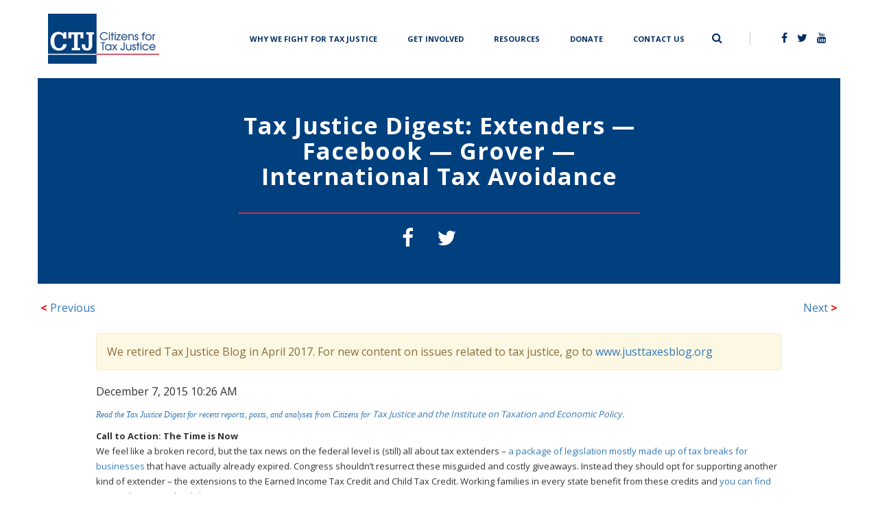

--- FILE ---
content_type: text/html; charset=UTF-8
request_url: https://ctj.org/tax-justice-digest-extenders-facebook-grover-international-tax-avoidance/
body_size: 9257
content:
<!doctype html>
<html lang="en-US">
<head>
    <!-- Google tag (gtag.js) -->
    <script async src="https://www.googletagmanager.com/gtag/js?id=G-G4VB5HV92V"></script>
    <script>
      window.dataLayer = window.dataLayer || [];
      function gtag(){dataLayer.push(arguments);}
      gtag('js', new Date());

      gtag('config', 'G-G4VB5HV92V');
    </script>    
    <meta charset="UTF-8">
    <meta name="viewport" content="width=device-width, initial-scale=1">
   <title>  Tax Justice Digest: Extenders &#8212; Facebook &#8212; Grover &#8212; International Tax Avoidance | Citizens for Tax Justice - Working for a fair and sustainable tax system</title>
    <link rel="profile" href="http://gmpg.org/xfn/11">
    <link rel="pingback" href="https://ctj.org/xmlrpc.php">
    <title>Tax Justice Digest: Extenders &#8212; Facebook &#8212; Grover &#8212; International Tax Avoidance &#8211; Citizens for Tax Justice</title>
<meta name='robots' content='max-image-preview:large' />
<link rel='dns-prefetch' href='//ajax.googleapis.com' />
<link rel='dns-prefetch' href='//maxcdn.bootstrapcdn.com' />
<link rel='dns-prefetch' href='//cdnjs.cloudflare.com' />
<link rel="alternate" type="application/rss+xml" title="Citizens for Tax Justice &raquo; Feed" href="https://ctj.org/feed/" />
<link rel="alternate" type="application/rss+xml" title="Citizens for Tax Justice &raquo; Comments Feed" href="https://ctj.org/comments/feed/" />
<script type="text/javascript">
/* <![CDATA[ */
window._wpemojiSettings = {"baseUrl":"https:\/\/s.w.org\/images\/core\/emoji\/15.0.3\/72x72\/","ext":".png","svgUrl":"https:\/\/s.w.org\/images\/core\/emoji\/15.0.3\/svg\/","svgExt":".svg","source":{"concatemoji":"https:\/\/ctj.org\/wp-includes\/js\/wp-emoji-release.min.js?ver=6.6.4"}};
/*! This file is auto-generated */
!function(i,n){var o,s,e;function c(e){try{var t={supportTests:e,timestamp:(new Date).valueOf()};sessionStorage.setItem(o,JSON.stringify(t))}catch(e){}}function p(e,t,n){e.clearRect(0,0,e.canvas.width,e.canvas.height),e.fillText(t,0,0);var t=new Uint32Array(e.getImageData(0,0,e.canvas.width,e.canvas.height).data),r=(e.clearRect(0,0,e.canvas.width,e.canvas.height),e.fillText(n,0,0),new Uint32Array(e.getImageData(0,0,e.canvas.width,e.canvas.height).data));return t.every(function(e,t){return e===r[t]})}function u(e,t,n){switch(t){case"flag":return n(e,"\ud83c\udff3\ufe0f\u200d\u26a7\ufe0f","\ud83c\udff3\ufe0f\u200b\u26a7\ufe0f")?!1:!n(e,"\ud83c\uddfa\ud83c\uddf3","\ud83c\uddfa\u200b\ud83c\uddf3")&&!n(e,"\ud83c\udff4\udb40\udc67\udb40\udc62\udb40\udc65\udb40\udc6e\udb40\udc67\udb40\udc7f","\ud83c\udff4\u200b\udb40\udc67\u200b\udb40\udc62\u200b\udb40\udc65\u200b\udb40\udc6e\u200b\udb40\udc67\u200b\udb40\udc7f");case"emoji":return!n(e,"\ud83d\udc26\u200d\u2b1b","\ud83d\udc26\u200b\u2b1b")}return!1}function f(e,t,n){var r="undefined"!=typeof WorkerGlobalScope&&self instanceof WorkerGlobalScope?new OffscreenCanvas(300,150):i.createElement("canvas"),a=r.getContext("2d",{willReadFrequently:!0}),o=(a.textBaseline="top",a.font="600 32px Arial",{});return e.forEach(function(e){o[e]=t(a,e,n)}),o}function t(e){var t=i.createElement("script");t.src=e,t.defer=!0,i.head.appendChild(t)}"undefined"!=typeof Promise&&(o="wpEmojiSettingsSupports",s=["flag","emoji"],n.supports={everything:!0,everythingExceptFlag:!0},e=new Promise(function(e){i.addEventListener("DOMContentLoaded",e,{once:!0})}),new Promise(function(t){var n=function(){try{var e=JSON.parse(sessionStorage.getItem(o));if("object"==typeof e&&"number"==typeof e.timestamp&&(new Date).valueOf()<e.timestamp+604800&&"object"==typeof e.supportTests)return e.supportTests}catch(e){}return null}();if(!n){if("undefined"!=typeof Worker&&"undefined"!=typeof OffscreenCanvas&&"undefined"!=typeof URL&&URL.createObjectURL&&"undefined"!=typeof Blob)try{var e="postMessage("+f.toString()+"("+[JSON.stringify(s),u.toString(),p.toString()].join(",")+"));",r=new Blob([e],{type:"text/javascript"}),a=new Worker(URL.createObjectURL(r),{name:"wpTestEmojiSupports"});return void(a.onmessage=function(e){c(n=e.data),a.terminate(),t(n)})}catch(e){}c(n=f(s,u,p))}t(n)}).then(function(e){for(var t in e)n.supports[t]=e[t],n.supports.everything=n.supports.everything&&n.supports[t],"flag"!==t&&(n.supports.everythingExceptFlag=n.supports.everythingExceptFlag&&n.supports[t]);n.supports.everythingExceptFlag=n.supports.everythingExceptFlag&&!n.supports.flag,n.DOMReady=!1,n.readyCallback=function(){n.DOMReady=!0}}).then(function(){return e}).then(function(){var e;n.supports.everything||(n.readyCallback(),(e=n.source||{}).concatemoji?t(e.concatemoji):e.wpemoji&&e.twemoji&&(t(e.twemoji),t(e.wpemoji)))}))}((window,document),window._wpemojiSettings);
/* ]]> */
</script>
<style id='wp-emoji-styles-inline-css' type='text/css'>

	img.wp-smiley, img.emoji {
		display: inline !important;
		border: none !important;
		box-shadow: none !important;
		height: 1em !important;
		width: 1em !important;
		margin: 0 0.07em !important;
		vertical-align: -0.1em !important;
		background: none !important;
		padding: 0 !important;
	}
</style>
<link rel='stylesheet' id='wp-block-library-css' href='https://ctj.org/wp-includes/css/dist/block-library/style.min.css?ver=6.6.4' type='text/css' media='all' />
<style id='classic-theme-styles-inline-css' type='text/css'>
/*! This file is auto-generated */
.wp-block-button__link{color:#fff;background-color:#32373c;border-radius:9999px;box-shadow:none;text-decoration:none;padding:calc(.667em + 2px) calc(1.333em + 2px);font-size:1.125em}.wp-block-file__button{background:#32373c;color:#fff;text-decoration:none}
</style>
<style id='global-styles-inline-css' type='text/css'>
:root{--wp--preset--aspect-ratio--square: 1;--wp--preset--aspect-ratio--4-3: 4/3;--wp--preset--aspect-ratio--3-4: 3/4;--wp--preset--aspect-ratio--3-2: 3/2;--wp--preset--aspect-ratio--2-3: 2/3;--wp--preset--aspect-ratio--16-9: 16/9;--wp--preset--aspect-ratio--9-16: 9/16;--wp--preset--color--black: #000000;--wp--preset--color--cyan-bluish-gray: #abb8c3;--wp--preset--color--white: #ffffff;--wp--preset--color--pale-pink: #f78da7;--wp--preset--color--vivid-red: #cf2e2e;--wp--preset--color--luminous-vivid-orange: #ff6900;--wp--preset--color--luminous-vivid-amber: #fcb900;--wp--preset--color--light-green-cyan: #7bdcb5;--wp--preset--color--vivid-green-cyan: #00d084;--wp--preset--color--pale-cyan-blue: #8ed1fc;--wp--preset--color--vivid-cyan-blue: #0693e3;--wp--preset--color--vivid-purple: #9b51e0;--wp--preset--gradient--vivid-cyan-blue-to-vivid-purple: linear-gradient(135deg,rgba(6,147,227,1) 0%,rgb(155,81,224) 100%);--wp--preset--gradient--light-green-cyan-to-vivid-green-cyan: linear-gradient(135deg,rgb(122,220,180) 0%,rgb(0,208,130) 100%);--wp--preset--gradient--luminous-vivid-amber-to-luminous-vivid-orange: linear-gradient(135deg,rgba(252,185,0,1) 0%,rgba(255,105,0,1) 100%);--wp--preset--gradient--luminous-vivid-orange-to-vivid-red: linear-gradient(135deg,rgba(255,105,0,1) 0%,rgb(207,46,46) 100%);--wp--preset--gradient--very-light-gray-to-cyan-bluish-gray: linear-gradient(135deg,rgb(238,238,238) 0%,rgb(169,184,195) 100%);--wp--preset--gradient--cool-to-warm-spectrum: linear-gradient(135deg,rgb(74,234,220) 0%,rgb(151,120,209) 20%,rgb(207,42,186) 40%,rgb(238,44,130) 60%,rgb(251,105,98) 80%,rgb(254,248,76) 100%);--wp--preset--gradient--blush-light-purple: linear-gradient(135deg,rgb(255,206,236) 0%,rgb(152,150,240) 100%);--wp--preset--gradient--blush-bordeaux: linear-gradient(135deg,rgb(254,205,165) 0%,rgb(254,45,45) 50%,rgb(107,0,62) 100%);--wp--preset--gradient--luminous-dusk: linear-gradient(135deg,rgb(255,203,112) 0%,rgb(199,81,192) 50%,rgb(65,88,208) 100%);--wp--preset--gradient--pale-ocean: linear-gradient(135deg,rgb(255,245,203) 0%,rgb(182,227,212) 50%,rgb(51,167,181) 100%);--wp--preset--gradient--electric-grass: linear-gradient(135deg,rgb(202,248,128) 0%,rgb(113,206,126) 100%);--wp--preset--gradient--midnight: linear-gradient(135deg,rgb(2,3,129) 0%,rgb(40,116,252) 100%);--wp--preset--font-size--small: 13px;--wp--preset--font-size--medium: 20px;--wp--preset--font-size--large: 36px;--wp--preset--font-size--x-large: 42px;--wp--preset--spacing--20: 0.44rem;--wp--preset--spacing--30: 0.67rem;--wp--preset--spacing--40: 1rem;--wp--preset--spacing--50: 1.5rem;--wp--preset--spacing--60: 2.25rem;--wp--preset--spacing--70: 3.38rem;--wp--preset--spacing--80: 5.06rem;--wp--preset--shadow--natural: 6px 6px 9px rgba(0, 0, 0, 0.2);--wp--preset--shadow--deep: 12px 12px 50px rgba(0, 0, 0, 0.4);--wp--preset--shadow--sharp: 6px 6px 0px rgba(0, 0, 0, 0.2);--wp--preset--shadow--outlined: 6px 6px 0px -3px rgba(255, 255, 255, 1), 6px 6px rgba(0, 0, 0, 1);--wp--preset--shadow--crisp: 6px 6px 0px rgba(0, 0, 0, 1);}:where(.is-layout-flex){gap: 0.5em;}:where(.is-layout-grid){gap: 0.5em;}body .is-layout-flex{display: flex;}.is-layout-flex{flex-wrap: wrap;align-items: center;}.is-layout-flex > :is(*, div){margin: 0;}body .is-layout-grid{display: grid;}.is-layout-grid > :is(*, div){margin: 0;}:where(.wp-block-columns.is-layout-flex){gap: 2em;}:where(.wp-block-columns.is-layout-grid){gap: 2em;}:where(.wp-block-post-template.is-layout-flex){gap: 1.25em;}:where(.wp-block-post-template.is-layout-grid){gap: 1.25em;}.has-black-color{color: var(--wp--preset--color--black) !important;}.has-cyan-bluish-gray-color{color: var(--wp--preset--color--cyan-bluish-gray) !important;}.has-white-color{color: var(--wp--preset--color--white) !important;}.has-pale-pink-color{color: var(--wp--preset--color--pale-pink) !important;}.has-vivid-red-color{color: var(--wp--preset--color--vivid-red) !important;}.has-luminous-vivid-orange-color{color: var(--wp--preset--color--luminous-vivid-orange) !important;}.has-luminous-vivid-amber-color{color: var(--wp--preset--color--luminous-vivid-amber) !important;}.has-light-green-cyan-color{color: var(--wp--preset--color--light-green-cyan) !important;}.has-vivid-green-cyan-color{color: var(--wp--preset--color--vivid-green-cyan) !important;}.has-pale-cyan-blue-color{color: var(--wp--preset--color--pale-cyan-blue) !important;}.has-vivid-cyan-blue-color{color: var(--wp--preset--color--vivid-cyan-blue) !important;}.has-vivid-purple-color{color: var(--wp--preset--color--vivid-purple) !important;}.has-black-background-color{background-color: var(--wp--preset--color--black) !important;}.has-cyan-bluish-gray-background-color{background-color: var(--wp--preset--color--cyan-bluish-gray) !important;}.has-white-background-color{background-color: var(--wp--preset--color--white) !important;}.has-pale-pink-background-color{background-color: var(--wp--preset--color--pale-pink) !important;}.has-vivid-red-background-color{background-color: var(--wp--preset--color--vivid-red) !important;}.has-luminous-vivid-orange-background-color{background-color: var(--wp--preset--color--luminous-vivid-orange) !important;}.has-luminous-vivid-amber-background-color{background-color: var(--wp--preset--color--luminous-vivid-amber) !important;}.has-light-green-cyan-background-color{background-color: var(--wp--preset--color--light-green-cyan) !important;}.has-vivid-green-cyan-background-color{background-color: var(--wp--preset--color--vivid-green-cyan) !important;}.has-pale-cyan-blue-background-color{background-color: var(--wp--preset--color--pale-cyan-blue) !important;}.has-vivid-cyan-blue-background-color{background-color: var(--wp--preset--color--vivid-cyan-blue) !important;}.has-vivid-purple-background-color{background-color: var(--wp--preset--color--vivid-purple) !important;}.has-black-border-color{border-color: var(--wp--preset--color--black) !important;}.has-cyan-bluish-gray-border-color{border-color: var(--wp--preset--color--cyan-bluish-gray) !important;}.has-white-border-color{border-color: var(--wp--preset--color--white) !important;}.has-pale-pink-border-color{border-color: var(--wp--preset--color--pale-pink) !important;}.has-vivid-red-border-color{border-color: var(--wp--preset--color--vivid-red) !important;}.has-luminous-vivid-orange-border-color{border-color: var(--wp--preset--color--luminous-vivid-orange) !important;}.has-luminous-vivid-amber-border-color{border-color: var(--wp--preset--color--luminous-vivid-amber) !important;}.has-light-green-cyan-border-color{border-color: var(--wp--preset--color--light-green-cyan) !important;}.has-vivid-green-cyan-border-color{border-color: var(--wp--preset--color--vivid-green-cyan) !important;}.has-pale-cyan-blue-border-color{border-color: var(--wp--preset--color--pale-cyan-blue) !important;}.has-vivid-cyan-blue-border-color{border-color: var(--wp--preset--color--vivid-cyan-blue) !important;}.has-vivid-purple-border-color{border-color: var(--wp--preset--color--vivid-purple) !important;}.has-vivid-cyan-blue-to-vivid-purple-gradient-background{background: var(--wp--preset--gradient--vivid-cyan-blue-to-vivid-purple) !important;}.has-light-green-cyan-to-vivid-green-cyan-gradient-background{background: var(--wp--preset--gradient--light-green-cyan-to-vivid-green-cyan) !important;}.has-luminous-vivid-amber-to-luminous-vivid-orange-gradient-background{background: var(--wp--preset--gradient--luminous-vivid-amber-to-luminous-vivid-orange) !important;}.has-luminous-vivid-orange-to-vivid-red-gradient-background{background: var(--wp--preset--gradient--luminous-vivid-orange-to-vivid-red) !important;}.has-very-light-gray-to-cyan-bluish-gray-gradient-background{background: var(--wp--preset--gradient--very-light-gray-to-cyan-bluish-gray) !important;}.has-cool-to-warm-spectrum-gradient-background{background: var(--wp--preset--gradient--cool-to-warm-spectrum) !important;}.has-blush-light-purple-gradient-background{background: var(--wp--preset--gradient--blush-light-purple) !important;}.has-blush-bordeaux-gradient-background{background: var(--wp--preset--gradient--blush-bordeaux) !important;}.has-luminous-dusk-gradient-background{background: var(--wp--preset--gradient--luminous-dusk) !important;}.has-pale-ocean-gradient-background{background: var(--wp--preset--gradient--pale-ocean) !important;}.has-electric-grass-gradient-background{background: var(--wp--preset--gradient--electric-grass) !important;}.has-midnight-gradient-background{background: var(--wp--preset--gradient--midnight) !important;}.has-small-font-size{font-size: var(--wp--preset--font-size--small) !important;}.has-medium-font-size{font-size: var(--wp--preset--font-size--medium) !important;}.has-large-font-size{font-size: var(--wp--preset--font-size--large) !important;}.has-x-large-font-size{font-size: var(--wp--preset--font-size--x-large) !important;}
:where(.wp-block-post-template.is-layout-flex){gap: 1.25em;}:where(.wp-block-post-template.is-layout-grid){gap: 1.25em;}
:where(.wp-block-columns.is-layout-flex){gap: 2em;}:where(.wp-block-columns.is-layout-grid){gap: 2em;}
:root :where(.wp-block-pullquote){font-size: 1.5em;line-height: 1.6;}
</style>
<link rel='stylesheet' id='ctj-style-css' href='https://ctj.org/wp-content/themes/custom-theme/style.css?ver=6.6.4' type='text/css' media='all' />
<link rel='stylesheet' id='fontawesome-css' href='https://maxcdn.bootstrapcdn.com/font-awesome/4.7.0/css/font-awesome.min.css?ver=6.6.4' type='text/css' media='all' />
<link rel="https://api.w.org/" href="https://ctj.org/wp-json/" /><link rel="alternate" title="JSON" type="application/json" href="https://ctj.org/wp-json/wp/v2/posts/3856" />
<link rel="canonical" href="https://ctj.org/tax-justice-digest-extenders-facebook-grover-international-tax-avoidance/" />
<link rel='shortlink' href='https://ctj.org/?p=3856' />
<link rel="alternate" title="oEmbed (JSON)" type="application/json+oembed" href="https://ctj.org/wp-json/oembed/1.0/embed?url=https%3A%2F%2Fctj.org%2Ftax-justice-digest-extenders-facebook-grover-international-tax-avoidance%2F" />
<link rel="alternate" title="oEmbed (XML)" type="text/xml+oembed" href="https://ctj.org/wp-json/oembed/1.0/embed?url=https%3A%2F%2Fctj.org%2Ftax-justice-digest-extenders-facebook-grover-international-tax-avoidance%2F&#038;format=xml" />
<style type="text/css">.recentcomments a{display:inline !important;padding:0 !important;margin:0 !important;}</style><link rel="icon" href="https://ctj.sfo2.digitaloceanspaces.com/2021/05/cropped-Artboard-2-1-32x32.png" sizes="32x32" />
<link rel="icon" href="https://ctj.sfo2.digitaloceanspaces.com/2021/05/cropped-Artboard-2-1-192x192.png" sizes="192x192" />
<link rel="apple-touch-icon" href="https://ctj.sfo2.digitaloceanspaces.com/2021/05/cropped-Artboard-2-1-180x180.png" />
<meta name="msapplication-TileImage" content="https://ctj.sfo2.digitaloceanspaces.com/2021/05/cropped-Artboard-2-1-270x270.png" />
    <script type="text/javascript">
        var ajax_url = "https://ctj.org/wp-admin/admin-ajax.php";
    </script>
</head>
<body>

<nav class="navbar navbar-default navbar-home transparent">
            <div class="container">
                <div class="navbar-header">
                    <button type="button" class="navbar-toggle collapsed" data-toggle="collapse" data-target="#toggleMe" aria-expanded="false">
                        <span class="sr-only">Toggle navigation</span>
                        <span class="icon-bar"></span>
                        <span class="icon-bar"></span>
                        <span class="icon-bar"></span>
                    </button>
                    <a id="logo" class="navbar-brand" href="/">
                        <img src="https://ctj.sfo2.digitaloceanspaces.com/2017/08/cropped-bitmap-1-3.png" class="img-responsive" alt="Citizen for Tax Justice" />
                    </a>
                </div>
                <div class="collapse navbar-collapse" id="toggleMe">

                    <div class="nav navbar-nav navbar-right">
                       <span class="pull-left search-icon" id="search-icon" href="#"><i class="fa fa-search ion-search"></i></span>
                        <span class="search-field"></span>
                        <span class="nav-separator"></span>
                        <ul class="pull-right nav-social-links">
                            <li><a href="https://www.facebook.com/taxjustice/" target="blank"><i class="fa fa-facebook ion-social-facebook"></i></a></li>
                            <li><a href="https://twitter.com/taxjustice" target="blank"><i class="fa fa-twitter ion-social-twitter"></i></a></li>
                            <li><a href="https://www.youtube.com/user/Citizens4TaxJustice/videos" target="blank"><i class="fa fa-youtube ion-social-youtube"></i></a></li>
                        </ul>
                        <form role="search" method="get" id="searchform" action="https://ctj.org/">
    <label class="sr-only" for="s">Search for:</label>
    <div class="">
        <input value="" name="s" id="s" type="text">
        <input id="searchsubmit" value="Search" type="submit">
    </div>
</form>                    </div>

                    <div class="nav navbar-nav navbar-right"><ul id="menu-top_menu" class="pull-left nav-links"><li id="menu-item-10137" class="menu-item menu-item-type-post_type menu-item-object-page menu-item-10137"><a title="Why We Fight for Tax Justice" target="_self" href="https://ctj.org/principles/">Why We Fight for Tax Justice</a></li>
<li id="menu-item-10282" class="menu-item menu-item-type-custom menu-item-object-custom menu-item-10282"><a title="Get Involved" target="_self" href="https://ctj.org/tools/advocacy-toolkit-you-can-use/">Get Involved</a></li>
<li id="menu-item-9797" class="menu-item menu-item-type-post_type menu-item-object-page menu-item-9797"><a title="Resources" target="_self" href="https://ctj.org/resources/">Resources</a></li>
<li id="menu-item-9798" class="menu-item menu-item-type-post_type menu-item-object-page menu-item-9798"><a title="Donate" target="_self" href="https://ctj.org/donate/">Donate</a></li>
<li id="menu-item-9804" class="menu-item menu-item-type-custom menu-item-object-custom menu-item-9804"><a title="Contact Us" target="_self" href="/#contact">Contact Us</a></li>
</ul></div>                </div>
            </div>
</nav>


	
<script id="meow-inline-js-noopener">!function(){if("querySelector"in document&&"querySelectorAll"in document&&"addEventListener"in window&&"opener"in window){var e=function(e){try{return!e||-1===["_self","_top","_parent"].indexOf(e)}catch(e){return!0}},t=function(e){try{return e&&!/^#/.test(e)}catch(e){return!0}};window.addEventListener("load",(function(){!function(){var r=document.querySelectorAll("a[target=_blank]");if(r.length)for(var n=0;n<r.length;n++){var i=[],o=r[n],u=o.getAttribute("target")||!1,a=o.getAttribute("href")||!1;if(t(a)&&e(u)){if(r[n].hasAttribute("rel")){var l=r[n].getAttribute("rel").trim().replace(/\s+/g," ");l&&(i=l.split(" "))}-1===i.indexOf("noopener")&&-1===i.indexOf("noreferrer")&&(i.push("noopener"),r[n].setAttribute("rel",i.join(" ")))}}}()}))}}();</script><script type="text/javascript" src="https://ctj.org/wp-content/themes/custom-theme/js/navigation.js?ver=20151215" id="ctj-navigation-js"></script>
<script type="text/javascript" src="https://ctj.org/wp-content/themes/custom-theme/js/skip-link-focus-fix.js?ver=20151215" id="ctj-skip-link-focus-fix-js"></script>
<script type="text/javascript" src="https://ajax.googleapis.com/ajax/libs/jquery/2.2.4/jquery.min.js?ver=6.6.4" id="jquery-js"></script>
<script type="text/javascript" src="https://maxcdn.bootstrapcdn.com/bootstrap/3.3.7/js/bootstrap.min.js?ver=6.6.4" id="bootstrap-js"></script>
<script type="text/javascript" src="https://cdnjs.cloudflare.com/ajax/libs/jquery.matchHeight/0.7.2/jquery.matchHeight-min.js?ver%5B0%5D=jquery" id="matchHeight-js"></script>
<script type="text/javascript" src="https://ctj.org/wp-content/themes/custom-theme/js/ctj.js?ver=20180626" id="ctj-js-js"></script>

<section class="tool-post">
	    <div class="container">
        <div class="row">
            <div class="header-container">
                                <div class="header-image" style="background-color:#00407e;">
                    <div class="header-text">
                        <div class="title">
                            <h1>
								Tax Justice Digest: Extenders &#8212; Facebook &#8212; Grover &#8212; International Tax Avoidance                            </h1></div>
                        <div class="red-line"></div>
                        <div class="social-media">
                            <a href=""> <i class="fa fa-facebook ion-social-facebook" id="facebook-sharer"></i> </a>
                            <a href=""> <i class="fa fa-twitter ion-social-twitter" id="twitter-sharer"></i> </a>
                        </div>
                    </div>
                </div>
            </div>
        </div>
        <div class="row" style="margin-top:20px;">
			<div class="navigation"><div class="alignleft"><a href="https://ctj.org/trumps-criticism-of-jeff-bezos-as-a-tax-dodger-is-half-right/"title="Trump&#8217;s Criticism of Jeff Bezos as a Tax Dodger is Half-Right"><span style="font-size: 16px; color:#ff0000; font-weight: bold;"> < </span>Previous</a></div><div class="alignright"><a href="https://ctj.org/memo-to-mark-zuckerberg-charity-begins-at-home/"title="Memo to Mark Zuckerberg: Charity Begins At Home">Next<span style="font-size: 16px; color:#ff0000; font-weight: bold;"> > </span></a></div>        </div>
        <div class="post-container row">
            <div class="post-content col-sm-12">

                                    <div class="alert alert-warning" role="alert">
                        <p>We retired Tax Justice Blog in April 2017. For new content on issues related to tax justice, go to <a href="http://www.justtaxesblog.org" target="_blank">www.justtaxesblog.org</a>
                    </div>

                    <div class="post-date">
                        December 7, 2015                        10:26 AM                    </div>

                
				<div id="alpha">
<div id="alpha-inner">
<div id="entry-12982" class="entry-asset asset hentry">
<div class="asset-header">
<div class="asset-meta">                <span class="byline">                    December  7, 2015 10:26 AM                    <br />                                        By <a href="http://www.taxjusticeblog.org/archive/author/kelly/">Kelly Davis</a>, Assistant Director of Communications                                    </span>                <span class="separator"> | </span>                <a class="permalink" href="http://www.taxjusticeblog.org/archive/2015/12/tax_justice_digest_extenders_-.php">Permalink</a>                |           <a class="addthis_button" href="http://www.addthis.com/bookmark.php?v=300&amp;pubid=ra-4f4fd66579ad879b"><img decoding="async" src="http://s7.addthis.com/static/btn/v2/lg-share-en.gif" width="125" height="16" alt="Bookmark and Share" style="border:0" /></a>       </div>
</p></div>
<div class="asset-content entry-content">
<p><span style="font-size: small"><a style="font-family: Georgia, 'Times New Roman', Times, serif;font-size: 12px" href="http://itep.org/itep_mailinglist.php"><em>Read the Tax Justice Digest for recent reports, posts, and analyses from Citizens for</em><em> </em></a><em><a href="http://itep.org/itep_mailinglist.php">Tax Justice and the Institute on Taxation and Economic Policy.</a></em></span></p>
<div><span style="font-size: small"><strong>Call to Action: The Time is Now<br /></strong>We feel like a broken record, but the tax news on the federal level is (still) all about tax extenders &#8211; <a>a package of legislation mostly made up of tax breaks for businesses</a> that have actually already expired. Congress shouldn’t resurrect these misguided and costly giveaways. Instead they should opt for supporting another kind of extender – the extensions to the Earned Income Tax Credit and Child Tax Credit. Working families in every state benefit from these credits and<a href="http://www.taxjusticeblog.org/archive/2015/12/mapping_the_benefit_of_making.php#.VmHJfPmDFBc"> you can find out just how many by clicking on our interactive map</a>.</span></div>
<div><span style="font-size: small"><a href="http://org.salsalabs.com/o/125/p/dia/action3/common/public/?action_KEY=18753"><br />You can use this link to contact your representatives</a> and tell them to support working family tax credits.</span></div>
<div><span style="font-size: small"><br /></span></div>
<div><span style="font-size: small"><strong>Memo to Mark Zuckerberg: Charity Begins At Home<br /></strong>Facebook CEO Mark Zuckerberg made waves this week with his announcement that he will eventually give away virtually all of his wealth for charitable purposes. But for those familiar with the tax avoidance tactics practiced by Facebook, it should come as no surprise that Zuckerberg’s approach to philanthropy is set up to avoid tax liability. <a href="http://www.taxjusticeblog.org/archive/2015/12/memo_to_mark_zuckerberg_charit.php#.VmHLTPmDFBc">Read CTJ’s full take on the issue</a>.</span></div>
<div><span style="font-size: small"><strong><br />The International Community Gets It Right. Will We?<br /></strong>Last month, leaders of the 20 largest economies in the world approved an action plan developed by the Organisation for Economic Co-operation and Development (OECD) that, could help ensure that multinational corporations pay their fair share in taxes. Oddly enough not all U.S. lawmakers think making corporations pay their fair share is a good thing.  <a href="http://www.taxjusticeblog.org/archive/2015/12/congress_should_embrace_the_in.php#.VmHMh_mDFBc">Here are CTJ’s thoughts on the two congressional hearings</a> that took place this week which basically gave some lawmakers an opportunity to showboat for corporate special interests.</span></div>
<div><span style="font-size: small"><strong><br />Grover and the Gas Tax<br /></strong>ITEP’s transportation funding expert Carl Davis <a href="http://www.taxjusticeblog.org/archive/2015/12/grover_and_the_gas_tax.php#.VmHNzfmDFBc">has written a clever piece about the connection</a> (or lack of one) between the notorious “no new taxes pledge” and congressional aversion to hiking the gas tax.</span></div>
<div style="font-size: 12px;font-family: Georgia, 'Times New Roman', Times, serif"><strong><span style="font-size: small"><br />State News:</span></strong></div>
<div><span style="font-size: small"><strong>Illinois Needs a Budget<br /></strong>Here it is December and the home state of the Bears, Cubs, Red Birds, Salukis (we could go on) still doesn’t have a budget. According to ITEP’s Sebastian Johnson, <a href="http://www.taxjusticeblog.org/archive/2015/12/illinois_needs_budget_but_lead.php#.VmHPxPmDFBc">the state’s political leaders lack the urgency to make it happen</a>.</span></div>
<div><span style="font-size: small"><em><br />State Rundown: Who Needs a Budget<br /></em><a href="http://www.taxjusticeblog.org/archive/2015/12/state_rundown_123_who_needs_a.php#.VmHP2fmDFBc">In this week’s rundown read all about</a> how <strong>Pennsylvania</strong> doesn’t have a budget and how likely it is that tax cuts will be debated in <strong>Mississippi</strong> and <strong>Florida</strong> in the new year.</span></div>
<div style="font-size: 12px;font-family: Georgia, 'Times New Roman', Times, serif"><strong><span style="font-size: small"><br />Shareable Tax Analysis:</p>
<p><img fetchpriority="high" decoding="async" style="cursor: default" src="http://d3n8a8pro7vhmx.cloudfront.net/citizensfortaxjustice/mailings/256/attachments/original/Ball_in_your_court_Twitter.png?1449257303" alt="" width="400" height="223" /></p>
<p></span></strong></div>
<div><span style="font-size: small"><strong>ICYMI:   </strong>We talk a lot about tax reform, but what does tax reform actually look like? <a href="http://ctj.org/ctjreports/2015/10/ctjs_tax_reform_program.php#.VmHRFfmDFBc">Check out CTJ’s three guiding principles for tax reform</a>.   </span></div>
<div><span style="font-size: small"><br />Hope you had a lovely Thanksgiving! Thanks for reading. Questions, suggestions, just want to say hi? Email your mostly fearless Tax Justice Digest compiler anytime at <a href="mailto:kelly@itep.org">kelly@itep.org</p>
<p></a></span></div>
<div style="color: #cc0000"><span style="font-size: small"><strong><em>For frequent updates find us on Twitter (</em></strong><a href="http://citizensfortaxjustice.nationbuilder.com/r?u=https%3A%2F%2Ftwitter.com%2Ftaxjustice&amp;e=090e38b45acffced9ce3491fb6a795ad001fb1e2&amp;utm_source=citizensfortaxjustice&amp;utm_medium=email&amp;utm_campaign=digest91715&amp;n=1&amp;test_email=1"><strong><em>CTJ</em></strong></a><em><strong>/</strong></em><a href="http://citizensfortaxjustice.nationbuilder.com/r?u=https%3A%2F%2Ftwitter.com%2Fiteptweets&amp;e=090e38b45acffced9ce3491fb6a795ad001fb1e2&amp;utm_source=citizensfortaxjustice&amp;utm_medium=email&amp;utm_campaign=digest91715&amp;n=2&amp;test_email=1"><strong><em>ITEP</em></strong></a><strong><em>), Facebook (</em></strong><a href="http://citizensfortaxjustice.nationbuilder.com/r?u=https%3A%2F%2Fwww.facebook.com%2Ftaxjustice%3Ffref%3Dts&amp;e=090e38b45acffced9ce3491fb6a795ad001fb1e2&amp;utm_source=citizensfortaxjustice&amp;utm_medium=email&amp;utm_campaign=digest91715&amp;n=3&amp;test_email=1"><strong><em>CTJ</em></strong></a><strong><em>/</em></strong><a href="http://citizensfortaxjustice.nationbuilder.com/r?u=https%3A%2F%2Fwww.facebook.com%2Finstituteontaxation&amp;e=090e38b45acffced9ce3491fb6a795ad001fb1e2&amp;utm_source=citizensfortaxjustice&amp;utm_medium=email&amp;utm_campaign=digest91715&amp;n=4&amp;test_email=1"><strong><em>ITEP</em></strong></a><strong><em>), and at the</em></strong><strong><em> </em></strong><a href="http://citizensfortaxjustice.nationbuilder.com/r?u=http%3A%2F%2Ftaxjusticeblog.org%2F&amp;e=090e38b45acffced9ce3491fb6a795ad001fb1e2&amp;utm_source=citizensfortaxjustice&amp;utm_medium=email&amp;utm_campaign=digest91715&amp;n=5&amp;test_email=1"><strong><em>Tax Justice blog</em></strong></a><strong><em>.</em></strong></span></div>
<p> </p>
<p> </p>
</p></div>
<div class="addthis_toolbox addthis_default_style ">                   </div>
<div class="asset-footer">
<div class="entry-categories">
<h4 class="entry-categories-header">Categories<span class="delimiter">:</span></h4>
<ul class="entry-categories-list">
<li class="entry_category"><a href="http://www.taxjusticeblog.org/archive/federal_tax_issues/tax_justice_digest_1/">Tax Justice Digest</a></li>
<li class="entry_category"><a href="http://www.taxjusticeblog.org/archive/state_tax_topics/tax_justice_digest_2/">Tax Justice Digest</a></li>
</ul>
</div>
<p></div>
</div></div>
</p></div>
				            </div>
        </div>
    </div>
</section>

<footer>
	<div class="container">
        <div class="row">
            <div class="col-md-6 col-sm-12">
                <ul>
                    <li><a href="#"><img src="https://ctj.sfo2.digitaloceanspaces.com/2017/08/cropped-bitmap-1-3.png" alt="CTJ"></a></li>
                </ul>
                    <div class="menu-footer_menu-container"><ul id="Footer_Menu" class="menu"><li id="menu-item-10138" class="menu-item menu-item-type-post_type menu-item-object-page menu-item-10138"><a href="https://ctj.org/about/">About CTJ</a></li>
<li id="menu-item-10285" class="menu-item menu-item-type-post_type menu-item-object-page menu-item-10285"><a href="https://ctj.org/board/">Board</a></li>
<li id="menu-item-9784" class="menu-item menu-item-type- menu-item-object- menu-item-9784"><a>Visit our research partner, ITEP</a></li>
<li id="menu-item-10106" class="menu-item menu-item-type-custom menu-item-object-custom menu-item-home menu-item-10106"><a href="https://ctj.org/#contact">Contact Us</a></li>
<li id="menu-item-9807" class="menu-item menu-item-type-post_type menu-item-object-post menu-item-9807"><a href="https://ctj.org/archive-research-reports/">Archive</a></li>
</ul></div>            </div>
            <div class="col-md-6 col-sm-12">
                <p>Copyright 2018 CTJ Citizens for Tax Justice. All Rights Reserved.</p>
    		</div>
		</div>
    </div>
</footer>

<script id="meow-inline-js-noopener">!function(){if("querySelector"in document&&"querySelectorAll"in document&&"addEventListener"in window&&"opener"in window){var e=function(e){try{return!e||-1===["_self","_top","_parent"].indexOf(e)}catch(e){return!0}},t=function(e){try{return e&&!/^#/.test(e)}catch(e){return!0}};window.addEventListener("load",(function(){!function(){var r=document.querySelectorAll("a[target=_blank]");if(r.length)for(var n=0;n<r.length;n++){var i=[],o=r[n],u=o.getAttribute("target")||!1,a=o.getAttribute("href")||!1;if(t(a)&&e(u)){if(r[n].hasAttribute("rel")){var l=r[n].getAttribute("rel").trim().replace(/\s+/g," ");l&&(i=l.split(" "))}-1===i.indexOf("noopener")&&-1===i.indexOf("noreferrer")&&(i.push("noopener"),r[n].setAttribute("rel",i.join(" ")))}}}()}))}}();</script></body>
</html>
